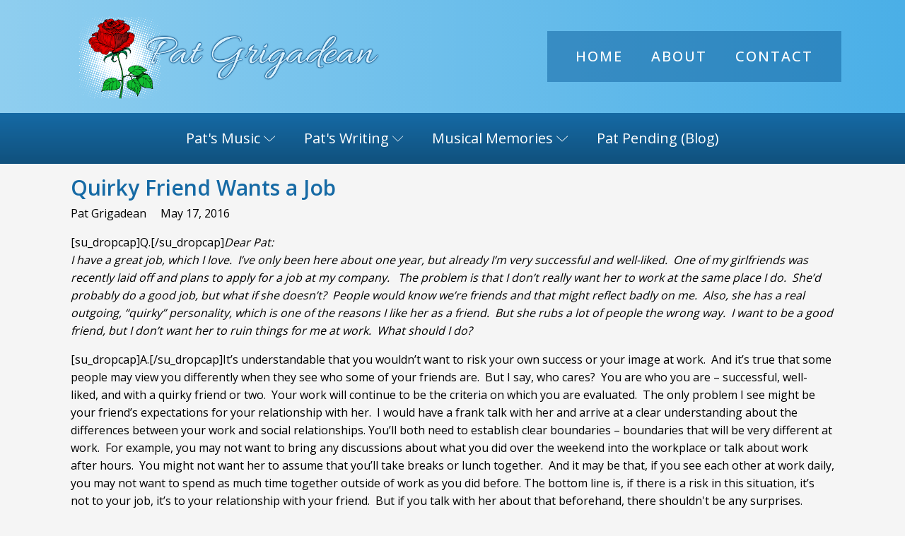

--- FILE ---
content_type: text/css
request_url: http://patgrigadean.com/wp-content/uploads/oxygen/css/1312.css?cache=1740514858&ver=6.7.4
body_size: 16110
content:
#section-2-1312 > .ct-section-inner-wrap{padding-top:10px;padding-right:0;padding-bottom:10px;padding-left:0}#section-2-1312{background-image:linear-gradient(90deg,#8fceef,#4aafe7)}#section-24-1312 > .ct-section-inner-wrap{align-items:center}#section-24-1312{background-image:linear-gradient(#166aa5,#10517d);text-align:left}#section-27-1312 > .ct-section-inner-wrap{align-items:center}#section-27-1312{background-color:#124467;text-align:left}#div_block-4-1312{width:50.00%;align-items:flex-start;text-align:left;justify-content:center}#div_block-5-1312{width:50%;justify-content:center;text-align:left;align-items:flex-end}@media (max-width:767px){#div_block-5-1312{text-align:right;align-items:center}}@media (max-width:767px){#new_columns-3-1312> .ct-div-block{width:100% !important}#new_columns-3-1312{flex-direction:column}}#text_block-28-1312{color:#ffffff}#image-6-1312{width:450px}#inner_content-35-1312{background-color:#f5f5f5}div.ct-section-inner-wrap,div.oxy-header-container{max-width:1120px}.oxy-pro-menu-list{display:flex;padding:0;margin:0;align-items:center}.oxy-pro-menu .oxy-pro-menu-list .menu-item{list-style-type:none;display:flex;flex-direction:column;width:100%;transition-property:background-color,color,border-color}.oxy-pro-menu-list > .menu-item{white-space:nowrap}.oxy-pro-menu .oxy-pro-menu-list .menu-item a{text-decoration:none;border-style:solid;border-width:0;transition-timing-function:ease-in-out;transition-property:background-color,color,border-color;border-color:transparent}.oxy-pro-menu .oxy-pro-menu-list li.current-menu-item > a,.oxy-pro-menu .oxy-pro-menu-list li.menu-item:hover > a{border-color:currentColor}.oxy-pro-menu .menu-item,.oxy-pro-menu .sub-menu{position:relative}.oxy-pro-menu .menu-item .sub-menu{padding:0;flex-direction:column;white-space:nowrap;display:flex;visibility:hidden;position:absolute;z-index:9999999;top:100%;transition-property:opacity,transform,visibility}.oxy-pro-menu-off-canvas .sub-menu:before,.oxy-pro-menu-open .sub-menu:before{display:none}.oxy-pro-menu .menu-item .sub-menu.aos-animate,.oxy-pro-menu-init .menu-item .sub-menu[data-aos^=flip]{visibility:visible}.oxy-pro-menu-container:not(.oxy-pro-menu-init) .menu-item .sub-menu[data-aos^=flip]{transition-duration:0s}.oxy-pro-menu .sub-menu .sub-menu,.oxy-pro-menu.oxy-pro-menu-vertical .sub-menu{left:100%;top:0}.oxy-pro-menu .sub-menu.sub-menu-left{right:0;left:auto !important;margin-right:100%}.oxy-pro-menu-list > .menu-item > .sub-menu.sub-menu-left{margin-right:0}.oxy-pro-menu .sub-menu li.menu-item{flex-direction:column}.oxy-pro-menu-mobile-open-icon,.oxy-pro-menu-mobile-close-icon{display:none;cursor:pointer;align-items:center}.oxy-pro-menu-off-canvas .oxy-pro-menu-mobile-close-icon,.oxy-pro-menu-open .oxy-pro-menu-mobile-close-icon{display:inline-flex}.oxy-pro-menu-mobile-open-icon > svg,.oxy-pro-menu-mobile-close-icon > svg{fill:currentColor}.oxy-pro-menu-mobile-close-icon{position:absolute}.oxy-pro-menu.oxy-pro-menu-open .oxy-pro-menu-container{width:100%;position:fixed;top:0;right:0;left:0;bottom:0;display:flex;align-items:center;justify-content:center;overflow:auto;z-index:2147483642 !important;background-color:#fff}.oxy-pro-menu .oxy-pro-menu-container.oxy-pro-menu-container{transition-property:opacity,transform,visibility}.oxy-pro-menu .oxy-pro-menu-container.oxy-pro-menu-container[data-aos^=slide]{transition-property:transform}.oxy-pro-menu .oxy-pro-menu-container.oxy-pro-menu-off-canvas-container,.oxy-pro-menu .oxy-pro-menu-container.oxy-pro-menu-off-canvas-container[data-aos^=flip]{visibility:visible !important}.oxy-pro-menu .oxy-pro-menu-open-container .oxy-pro-menu-list,.oxy-pro-menu .oxy-pro-menu-off-canvas-container .oxy-pro-menu-list{align-items:center;justify-content:center;flex-direction:column}.oxy-pro-menu.oxy-pro-menu-open > .oxy-pro-menu-container{max-height:100vh;overflow:auto;width:100%}.oxy-pro-menu.oxy-pro-menu-off-canvas > .oxy-pro-menu-container{max-height:100vh;overflow:auto;z-index:1000}.oxy-pro-menu-container > div:first-child{margin:auto}.oxy-pro-menu-off-canvas-container{display:flex !important;position:fixed;width:auto;align-items:center;justify-content:center}.oxy-pro-menu-off-canvas-container a,.oxy-pro-menu-open-container a{word-break:break-word}.oxy-pro-menu.oxy-pro-menu-off-canvas .oxy-pro-menu-list{align-items:center;justify-content:center;flex-direction:column}.oxy-pro-menu.oxy-pro-menu-off-canvas .oxy-pro-menu-container .oxy-pro-menu-list .menu-item,.oxy-pro-menu.oxy-pro-menu-open .oxy-pro-menu-container .oxy-pro-menu-list .menu-item{flex-direction:column;width:100%;text-align:center}.oxy-pro-menu.oxy-pro-menu-off-canvas .sub-menu,.oxy-pro-menu.oxy-pro-menu-open .sub-menu{display:none;visibility:visible;opacity:1;position:static;align-items:center;justify-content:center;white-space:normal;width:100%}.oxy-pro-menu.oxy-pro-menu-off-canvas .menu-item,.oxy-pro-menu.oxy-pro-menu-open .menu-item{justify-content:center;min-height:32px}.oxy-pro-menu .menu-item.menu-item-has-children,.oxy-pro-menu .sub-menu .menu-item.menu-item-has-children{flex-direction:row;align-items:center}.oxy-pro-menu .menu-item > a{display:inline-flex;align-items:center;justify-content:center}.oxy-pro-menu.oxy-pro-menu-off-canvas .menu-item-has-children > a .oxy-pro-menu-dropdown-icon-click-area,.oxy-pro-menu.oxy-pro-menu-open .menu-item-has-children > a .oxy-pro-menu-dropdown-icon-click-area{min-width:32px;min-height:32px}.oxy-pro-menu .menu-item-has-children > a .oxy-pro-menu-dropdown-icon-click-area{display:flex;align-items:center;justify-content:center}.oxy-pro-menu .menu-item-has-children > a svg{width:1.4em;height:1.4em;fill:currentColor;transition-property:transform}.oxy-pro-menu.oxy-pro-menu-off-canvas .menu-item > a svg,.oxy-pro-menu.oxy-pro-menu-open .menu-item > a svg{width:1em;height:1em}.oxy-pro-menu-off-canvas .oxy-pro-menu-container:not(.oxy-pro-menu-dropdown-links-toggle) .oxy-pro-menu-dropdown-icon-click-area,.oxy-pro-menu-open .oxy-pro-menu-container:not(.oxy-pro-menu-dropdown-links-toggle) .oxy-pro-menu-dropdown-icon-click-area{display:none}.oxy-pro-menu-off-canvas .menu-item:not(.menu-item-has-children) .oxy-pro-menu-dropdown-icon-click-area,.oxy-pro-menu-open .menu-item:not(.menu-item-has-children) .oxy-pro-menu-dropdown-icon-click-area{min-height:32px;width:0px}.oxy-pro-menu.oxy-pro-menu-off-canvas .oxy-pro-menu-show-dropdown:not(.oxy-pro-menu-dropdown-links-toggle) .oxy-pro-menu-list .menu-item-has-children,.oxy-pro-menu.oxy-pro-menu-open .oxy-pro-menu-show-dropdown:not(.oxy-pro-menu-dropdown-links-toggle) .oxy-pro-menu-list .menu-item-has-children{padding-right:0px}.oxy-pro-menu-container .menu-item a{width:100%;text-align:center}.oxy-pro-menu-container:not(.oxy-pro-menu-open-container):not(.oxy-pro-menu-off-canvas-container) ul:not(.sub-menu) > li > .sub-menu{top:100%;left:0}.oxy-pro-menu-container:not(.oxy-pro-menu-open-container):not(.oxy-pro-menu-off-canvas-container) .sub-menu .sub-menu{top:0;left:100%}.oxy-pro-menu-container:not(.oxy-pro-menu-open-container):not(.oxy-pro-menu-off-canvas-container) a{-webkit-tap-highlight-color:transparent}.oxy-pro-menu-dropdown-links-toggle.oxy-pro-menu-open-container .menu-item-has-children ul,.oxy-pro-menu-dropdown-links-toggle.oxy-pro-menu-off-canvas-container .menu-item-has-children ul{border-radius:0px !important;width:100%}.oxy-pro-menu-dropdown-animating[data-aos*="down"]{pointer-events:none}.sub-menu .oxy-pro-menu-dropdown-animating[data-aos*="down"]{pointer-events:auto}.sub-menu .oxy-pro-menu-dropdown-animating[data-aos*="right"]{pointer-events:none}.sub-menu .oxy-pro-menu-dropdown-animating.sub-menu-left[data-aos*="left"]{pointer-events:none}.oxy-pro-menu-dropdown-animating-out{pointer-events:none}.oxy-pro-menu-list .menu-item a{border-color:transparent}.oxy-pro-menu-list .menu-item.current-menu-item a,.oxy-pro-menu-list .menu-item.menu-item.menu-item.menu-item a:focus-within,.oxy-pro-menu-list .menu-item.menu-item.menu-item.menu-item a:hover{border-color:currentColor}#-pro-menu-25-1312 .oxy-pro-menu-list .menu-item,#-pro-menu-25-1312 .oxy-pro-menu-list .menu-item a{font-family:'Open Sans';color:#ffffff;font-weight:500;letter-spacing:2px;font-size:20px;text-transform:uppercase}#-pro-menu-25-1312 .oxy-pro-menu-list .menu-item a{padding-left:20px;padding-right:20px}#-pro-menu-25-1312 .oxy-pro-menu-list .menu-item.menu-item.menu-item.menu-item a:hover,#-pro-menu-25-1312 .oxy-pro-menu-list .menu-item.menu-item.menu-item.menu-item a:focus-within{color:#ffffff}#-pro-menu-25-1312 .oxy-pro-menu-list .menu-item.current-menu-item.current-menu-item a{color:#ffffff}#-pro-menu-25-1312{background-color:rgba(22,106,165,0.57);padding-top:20px;padding-right:20px;padding-bottom:20px;padding-left:20px}#-pro-menu-25-1312:hover{oxy-pro-menu-slug-oxypromenulistmenuitemmenuitemmenuitemmenuitemacolor:#ffffff}#-pro-menu-26-1312 .oxy-pro-menu-list .menu-item,#-pro-menu-26-1312 .oxy-pro-menu-list .menu-item a{font-family:'Open Sans';font-size:20px;font-weight:400;color:#ffffff}#-pro-menu-26-1312 .oxy-pro-menu-list .menu-item a{padding-left:20px;padding-right:20px}#-pro-menu-26-1312 .oxy-pro-menu-list .menu-item.menu-item.menu-item.menu-item a:hover,#-pro-menu-26-1312 .oxy-pro-menu-list .menu-item.menu-item.menu-item.menu-item a:focus-within{color:#f1d35b}#-pro-menu-26-1312 .oxy-pro-menu-list .menu-item.current-menu-item.current-menu-item a{color:#f1d35b}#-pro-menu-26-1312 .oxy-pro-menu-show-dropdown .oxy-pro-menu-list .menu-item-has-children > a svg{color:#ffffff;font-size:12px;margin-left:5px}#-pro-menu-26-1312 .oxy-pro-menu-container:not(.oxy-pro-menu-open-container):not(.oxy-pro-menu-off-canvas-container) .sub-menu .menu-item a{background-color:#999999;color:#166aa5;padding-bottom:5px;padding-top:5px}#-pro-menu-26-1312 .oxy-pro-menu-container:not(.oxy-pro-menu-open-container):not(.oxy-pro-menu-off-canvas-container) .sub-menu .menu-item a:hover,#-pro-menu-26-1312 .oxy-pro-menu-container:not(.oxy-pro-menu-open-container):not(.oxy-pro-menu-off-canvas-container) .sub-menu .menu-item a:focus-within{background-color:#666666;color:#f1d35b}#-pro-menu-26-1312 .oxy-pro-menu-container:not(.oxy-pro-menu-open-container):not(.oxy-pro-menu-off-canvas-container) .sub-menu .menu-item,#-pro-menu-26-1312 .oxy-pro-menu-container:not(.oxy-pro-menu-open-container):not(.oxy-pro-menu-off-canvas-container) .sub-menu .menu-item a{color:#ffffff;font-weight:500;text-align:center}#-pro-menu-26-1312 .oxy-pro-menu-off-canvas-container,#-pro-menu-26-1312 .oxy-pro-menu-open-container{background-color:#f5f5f5}#-pro-menu-26-1312 .oxy-pro-menu-container:not(.oxy-pro-menu-open-container):not(.oxy-pro-menu-off-canvas-container) .oxy-pro-menu-list{flex-direction:row}@media (max-width:767px){#-pro-menu-26-1312 .oxy-pro-menu-mobile-open-icon{display:inline-flex}#-pro-menu-26-1312.oxy-pro-menu-open .oxy-pro-menu-mobile-open-icon{display:none}#-pro-menu-26-1312 .oxy-pro-menu-container{visibility:hidden;position:fixed}#-pro-menu-26-1312.oxy-pro-menu-open .oxy-pro-menu-container{visibility:visible}}#-pro-menu-26-1312 .oxy-pro-menu-open-container .oxy-pro-menu-list .menu-item-has-children .oxy-pro-menu-dropdown-icon-click-area,#-pro-menu-26-1312 .oxy-pro-menu-off-canvas-container .oxy-pro-menu-list .menu-item-has-children .oxy-pro-menu-dropdown-icon-click-area{margin-right:-4px}#-pro-menu-26-1312:hover{oxy-pro-menu-slug-oxypromenulistmenuitemmenuitemmenuitemmenuitemacolor:#f1d35b;oxy-pro-menu-slug-oxypromenucontainernotoxypromenuopencontainernotoxypromenuoffcanvascontainersubmenumenuitemabackground-color:#666666;oxy-pro-menu-slug-oxypromenucontainernotoxypromenuopencontainernotoxypromenuoffcanvascontainersubmenumenuitemacolor:#f1d35b;oxy-pro-menu-slug-oxypromenucontaineroxypromenuopencontainermenuitemaoxypromenucontaineroxypromenuoffcanvascontainermenuitemacolor:#f1d35b}@media (max-width:767px){#-pro-menu-25-1312 .oxy-pro-menu-list{flex-direction:column}#-pro-menu-25-1312 .oxy-pro-menu-list > .menu-item{white-space:normal}#-pro-menu-25-1312 .oxy-pro-menu-container:not(.oxy-pro-menu-open-container):not(.oxy-pro-menu-off-canvas-container) ul:not(.sub-menu) > li > .sub-menu{top:0;left:100%}#-pro-menu-25-1312 .oxy-pro-menu-list > .menu-item > .sub-menu.sub-menu-left{margin-right:100%}#-pro-menu-25-1312 .oxy-pro-menu-dropdown-animating[data-aos*="down"]{pointer-events:auto}#-pro-menu-25-1312 .oxy-pro-menu-dropdown-animating[data-aos*="right"]{pointer-events:none}#-pro-menu-25-1312 .oxy-pro-menu-dropdown-animating.sub-menu-left[data-aos*="left"]{pointer-events:none}}@media (max-width:767px){#-pro-menu-26-1312 .oxy-pro-menu-mobile-open-icon svg{margin-right:10px;color:#ffffff}#-pro-menu-26-1312 .oxy-pro-menu-mobile-open-icon{color:#ffffff;font-weight:500;font-size:20px}#-pro-menu-26-1312 .oxy-pro-menu-mobile-open-icon:hover svg{color:#f1d35b}#-pro-menu-26-1312 .oxy-pro-menu-container.oxy-pro-menu-off-canvas-container,#-pro-menu-26-1312 .oxy-pro-menu-container.oxy-pro-menu-open-container{background-color:#f5f5f5}#-pro-menu-26-1312 .oxy-pro-menu-container.oxy-pro-menu-open-container .menu-item a,#-pro-menu-26-1312 .oxy-pro-menu-container.oxy-pro-menu-off-canvas-container .menu-item a{color:#124467}#-pro-menu-26-1312 .oxy-pro-menu-container.oxy-pro-menu-open-container .menu-item a:hover,#-pro-menu-26-1312 .oxy-pro-menu-container.oxy-pro-menu-off-canvas-container .menu-item a:hover{color:#f1d35b}#-pro-menu-26-1312 .oxy-pro-menu-container.oxy-pro-menu-open-container .oxy-pro-menu-list .menu-item a,#-pro-menu-26-1312 .oxy-pro-menu-container.oxy-pro-menu-off-canvas-container .oxy-pro-menu-list .menu-item a{text-align:left;justify-content:flex-start}}@media (max-width:479px){#-pro-menu-26-1312 .oxy-pro-menu-mobile-open-icon svg{width:40px;height:40px;margin-right:10px;color:#ffffff}#-pro-menu-26-1312 .oxy-pro-menu-mobile-open-icon{font-size:21px;color:#f5f5f5;font-weight:600;letter-spacing:1px}#-pro-menu-26-1312 .oxy-pro-menu-mobile-open-icon:hover svg{color:#f1d35b}#-pro-menu-26-1312 .oxy-pro-menu-mobile-close-icon{top:10px;left:10px}#-pro-menu-26-1312 .oxy-pro-menu-mobile-close-icon svg{margin-right:10px;color:#000000}#-pro-menu-26-1312 .oxy-pro-menu-mobile-close-icon:hover svg{color:#f1d35b}#-pro-menu-26-1312 .oxy-pro-menu-off-canvas-container > div:first-child,#-pro-menu-26-1312 .oxy-pro-menu-open-container > div:first-child{min-width:30%}#-pro-menu-26-1312 .oxy-pro-menu-off-canvas-container{width:60%}#-pro-menu-26-1312 .oxy-pro-menu-container.oxy-pro-menu-off-canvas-container,#-pro-menu-26-1312 .oxy-pro-menu-container.oxy-pro-menu-open-container{background-color:#f5f5f5}#-pro-menu-26-1312 .oxy-pro-menu-container.oxy-pro-menu-open-container .menu-item a,#-pro-menu-26-1312 .oxy-pro-menu-container.oxy-pro-menu-off-canvas-container .menu-item a{color:#124467}#-pro-menu-26-1312 .oxy-pro-menu-open-container .oxy-pro-menu-list .menu-item,#-pro-menu-26-1312 .oxy-pro-menu-open-container .oxy-pro-menu-list .menu-item a,#-pro-menu-26-1312 .oxy-pro-menu-off-canvas-container .oxy-pro-menu-list .menu-item,#-pro-menu-26-1312 .oxy-pro-menu-off-canvas-container .oxy-pro-menu-list .menu-item a{font-family:'Open Sans';font-size:16px;color:#166aa5;font-weight:500}#-pro-menu-26-1312 .oxy-pro-menu-dropdown-links-toggle.oxy-pro-menu-open-container .menu-item-has-children ul,#-pro-menu-26-1312 .oxy-pro-menu-dropdown-links-toggle.oxy-pro-menu-off-canvas-container .menu-item-has-children ul{background-color:#8fceef;border-top-width:0px;border-top-style:solid}#-pro-menu-26-1312 .oxy-pro-menu-list{flex-direction:column}#-pro-menu-26-1312 .oxy-pro-menu-list > .menu-item{white-space:normal}#-pro-menu-26-1312 .oxy-pro-menu-container:not(.oxy-pro-menu-open-container):not(.oxy-pro-menu-off-canvas-container) ul:not(.sub-menu) > li > .sub-menu{top:0;left:100%}#-pro-menu-26-1312 .oxy-pro-menu-list > .menu-item > .sub-menu.sub-menu-left{margin-right:100%}#-pro-menu-26-1312 .oxy-pro-menu-dropdown-animating[data-aos*="down"]{pointer-events:auto}#-pro-menu-26-1312 .oxy-pro-menu-dropdown-animating[data-aos*="right"]{pointer-events:none}#-pro-menu-26-1312 .oxy-pro-menu-dropdown-animating.sub-menu-left[data-aos*="left"]{pointer-events:none}}